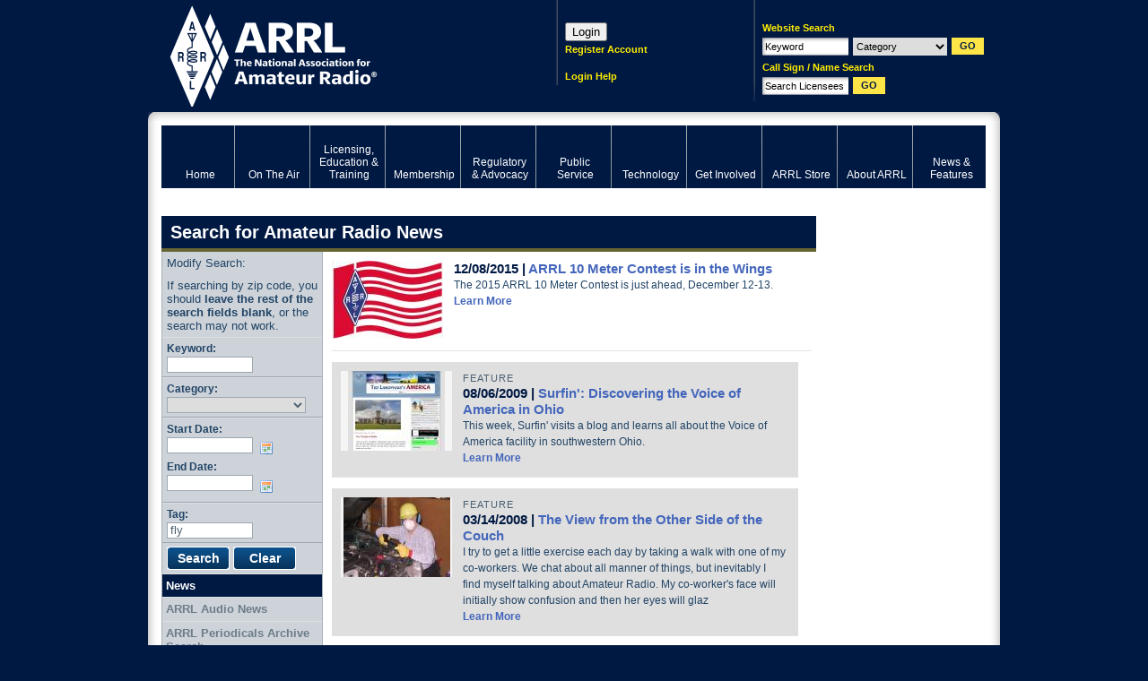

--- FILE ---
content_type: text/html; charset=utf-8
request_url: https://www.google.com/recaptcha/api2/aframe
body_size: 268
content:
<!DOCTYPE HTML><html><head><meta http-equiv="content-type" content="text/html; charset=UTF-8"></head><body><script nonce="K0QTHMm8sQUMmmF79-zE7w">/** Anti-fraud and anti-abuse applications only. See google.com/recaptcha */ try{var clients={'sodar':'https://pagead2.googlesyndication.com/pagead/sodar?'};window.addEventListener("message",function(a){try{if(a.source===window.parent){var b=JSON.parse(a.data);var c=clients[b['id']];if(c){var d=document.createElement('img');d.src=c+b['params']+'&rc='+(localStorage.getItem("rc::a")?sessionStorage.getItem("rc::b"):"");window.document.body.appendChild(d);sessionStorage.setItem("rc::e",parseInt(sessionStorage.getItem("rc::e")||0)+1);localStorage.setItem("rc::h",'1769908244356');}}}catch(b){}});window.parent.postMessage("_grecaptcha_ready", "*");}catch(b){}</script></body></html>